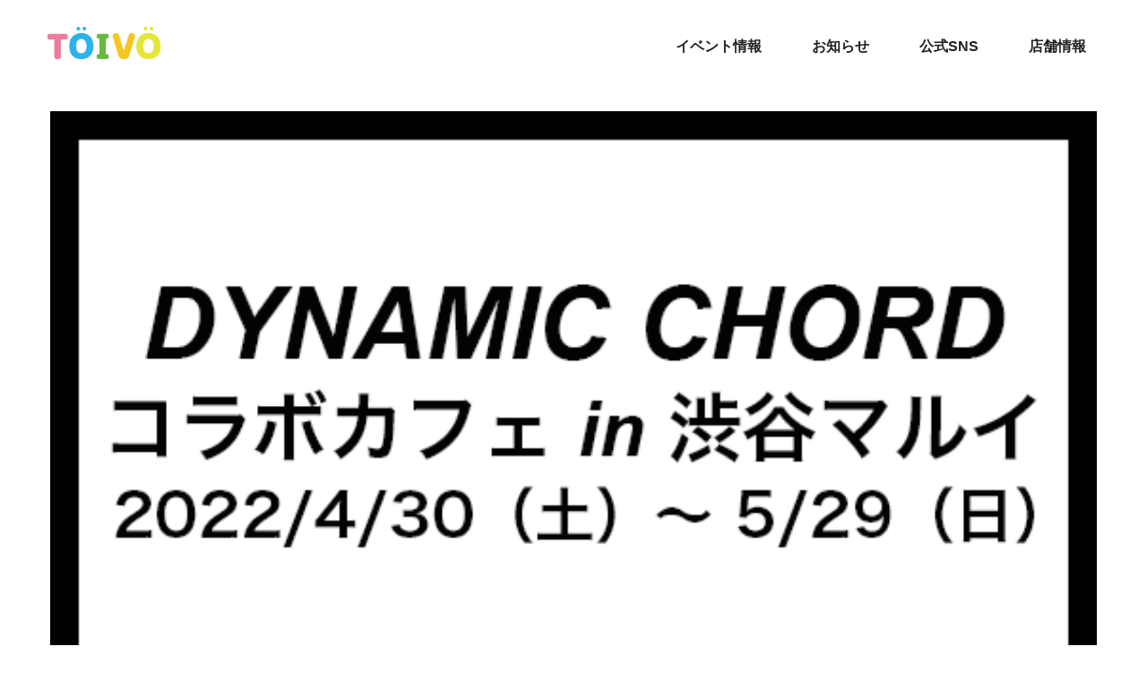

--- FILE ---
content_type: text/html; charset=UTF-8
request_url: https://toivo.tokyo/event/%E3%82%BF%E3%82%99%E3%82%A4%E3%83%8A%E3%83%9F%E3%83%83%E3%82%AF%E3%82%B3%E3%83%BC%E3%83%88%E3%82%99/
body_size: 12594
content:
<!doctype html>
<html dir="ltr" lang="ja" prefix="og: https://ogp.me/ns#">
<head>
	<meta charset="UTF-8">
	<meta name="viewport" content="width=device-width, initial-scale=1">
<!--	<link rel="profile" href="https://gmpg.org/xfn/11">-->
	<link rel="icon" href="https://toivo.tokyo/wp-content/themes/toivo/img/favicon.ico" />

	<title>ダイナミックコード | TOIVO</title>

		<!-- All in One SEO 4.9.3 - aioseo.com -->
	<meta name="robots" content="max-image-preview:large" />
	<link rel="canonical" href="https://toivo.tokyo/event/%e3%82%bf%e3%82%99%e3%82%a4%e3%83%8a%e3%83%9f%e3%83%83%e3%82%af%e3%82%b3%e3%83%bc%e3%83%88%e3%82%99/" />
	<meta name="generator" content="All in One SEO (AIOSEO) 4.9.3" />
		<meta property="og:locale" content="ja_JP" />
		<meta property="og:site_name" content="TOIVO |" />
		<meta property="og:type" content="article" />
		<meta property="og:title" content="ダイナミックコード | TOIVO" />
		<meta property="og:url" content="https://toivo.tokyo/event/%e3%82%bf%e3%82%99%e3%82%a4%e3%83%8a%e3%83%9f%e3%83%83%e3%82%af%e3%82%b3%e3%83%bc%e3%83%88%e3%82%99/" />
		<meta property="og:image" content="https://toivo.tokyo/wp-content/uploads/2022/04/dynamic-chord_550×320.png" />
		<meta property="og:image:secure_url" content="https://toivo.tokyo/wp-content/uploads/2022/04/dynamic-chord_550×320.png" />
		<meta property="og:image:width" content="550" />
		<meta property="og:image:height" content="320" />
		<meta property="article:published_time" content="2022-04-29T08:42:10+00:00" />
		<meta property="article:modified_time" content="2023-08-16T03:26:27+00:00" />
		<meta name="twitter:card" content="summary_large_image" />
		<meta name="twitter:site" content="@toivo_tokyo" />
		<meta name="twitter:title" content="ダイナミックコード | TOIVO" />
		<meta name="twitter:image" content="https://toivo.tokyo/wp-content/uploads/2022/04/dynamic-chord_550×320.png" />
		<script type="application/ld+json" class="aioseo-schema">
			{"@context":"https:\/\/schema.org","@graph":[{"@type":"BreadcrumbList","@id":"https:\/\/toivo.tokyo\/event\/%e3%82%bf%e3%82%99%e3%82%a4%e3%83%8a%e3%83%9f%e3%83%83%e3%82%af%e3%82%b3%e3%83%bc%e3%83%88%e3%82%99\/#breadcrumblist","itemListElement":[{"@type":"ListItem","@id":"https:\/\/toivo.tokyo#listItem","position":1,"name":"\u30db\u30fc\u30e0","item":"https:\/\/toivo.tokyo","nextItem":{"@type":"ListItem","@id":"https:\/\/toivo.tokyo\/event\/#listItem","name":"\u30b3\u30e9\u30dc\u60c5\u5831"}},{"@type":"ListItem","@id":"https:\/\/toivo.tokyo\/event\/#listItem","position":2,"name":"\u30b3\u30e9\u30dc\u60c5\u5831","item":"https:\/\/toivo.tokyo\/event\/","nextItem":{"@type":"ListItem","@id":"https:\/\/toivo.tokyo\/category\/collabo\/#listItem","name":"\u30b3\u30e9\u30dc\u60c5\u5831"},"previousItem":{"@type":"ListItem","@id":"https:\/\/toivo.tokyo#listItem","name":"\u30db\u30fc\u30e0"}},{"@type":"ListItem","@id":"https:\/\/toivo.tokyo\/category\/collabo\/#listItem","position":3,"name":"\u30b3\u30e9\u30dc\u60c5\u5831","item":"https:\/\/toivo.tokyo\/category\/collabo\/","nextItem":{"@type":"ListItem","@id":"https:\/\/toivo.tokyo\/event\/%e3%82%bf%e3%82%99%e3%82%a4%e3%83%8a%e3%83%9f%e3%83%83%e3%82%af%e3%82%b3%e3%83%bc%e3%83%88%e3%82%99\/#listItem","name":"\u30bf\u3099\u30a4\u30ca\u30df\u30c3\u30af\u30b3\u30fc\u30c8\u3099"},"previousItem":{"@type":"ListItem","@id":"https:\/\/toivo.tokyo\/event\/#listItem","name":"\u30b3\u30e9\u30dc\u60c5\u5831"}},{"@type":"ListItem","@id":"https:\/\/toivo.tokyo\/event\/%e3%82%bf%e3%82%99%e3%82%a4%e3%83%8a%e3%83%9f%e3%83%83%e3%82%af%e3%82%b3%e3%83%bc%e3%83%88%e3%82%99\/#listItem","position":4,"name":"\u30bf\u3099\u30a4\u30ca\u30df\u30c3\u30af\u30b3\u30fc\u30c8\u3099","previousItem":{"@type":"ListItem","@id":"https:\/\/toivo.tokyo\/category\/collabo\/#listItem","name":"\u30b3\u30e9\u30dc\u60c5\u5831"}}]},{"@type":"Organization","@id":"https:\/\/toivo.tokyo\/#organization","name":"TOIVO","url":"https:\/\/toivo.tokyo\/","logo":{"@type":"ImageObject","url":"https:\/\/toivo.tokyo\/wp-content\/uploads\/2023\/08\/TOIVO_logo_thumbnail.png","@id":"https:\/\/toivo.tokyo\/event\/%e3%82%bf%e3%82%99%e3%82%a4%e3%83%8a%e3%83%9f%e3%83%83%e3%82%af%e3%82%b3%e3%83%bc%e3%83%88%e3%82%99\/#organizationLogo","width":1209,"height":860},"image":{"@id":"https:\/\/toivo.tokyo\/event\/%e3%82%bf%e3%82%99%e3%82%a4%e3%83%8a%e3%83%9f%e3%83%83%e3%82%af%e3%82%b3%e3%83%bc%e3%83%88%e3%82%99\/#organizationLogo"},"sameAs":["https:\/\/twitter.com\/toivo_tokyo"]},{"@type":"WebPage","@id":"https:\/\/toivo.tokyo\/event\/%e3%82%bf%e3%82%99%e3%82%a4%e3%83%8a%e3%83%9f%e3%83%83%e3%82%af%e3%82%b3%e3%83%bc%e3%83%88%e3%82%99\/#webpage","url":"https:\/\/toivo.tokyo\/event\/%e3%82%bf%e3%82%99%e3%82%a4%e3%83%8a%e3%83%9f%e3%83%83%e3%82%af%e3%82%b3%e3%83%bc%e3%83%88%e3%82%99\/","name":"\u30bf\u3099\u30a4\u30ca\u30df\u30c3\u30af\u30b3\u30fc\u30c8\u3099 | TOIVO","inLanguage":"ja","isPartOf":{"@id":"https:\/\/toivo.tokyo\/#website"},"breadcrumb":{"@id":"https:\/\/toivo.tokyo\/event\/%e3%82%bf%e3%82%99%e3%82%a4%e3%83%8a%e3%83%9f%e3%83%83%e3%82%af%e3%82%b3%e3%83%bc%e3%83%88%e3%82%99\/#breadcrumblist"},"image":{"@type":"ImageObject","url":"https:\/\/toivo.tokyo\/wp-content\/uploads\/2022\/04\/dynamic-chord_550\u00d7320.png","@id":"https:\/\/toivo.tokyo\/event\/%e3%82%bf%e3%82%99%e3%82%a4%e3%83%8a%e3%83%9f%e3%83%83%e3%82%af%e3%82%b3%e3%83%bc%e3%83%88%e3%82%99\/#mainImage","width":550,"height":320},"primaryImageOfPage":{"@id":"https:\/\/toivo.tokyo\/event\/%e3%82%bf%e3%82%99%e3%82%a4%e3%83%8a%e3%83%9f%e3%83%83%e3%82%af%e3%82%b3%e3%83%bc%e3%83%88%e3%82%99\/#mainImage"},"datePublished":"2022-04-29T17:42:10+09:00","dateModified":"2023-08-16T12:26:27+09:00"},{"@type":"WebSite","@id":"https:\/\/toivo.tokyo\/#website","url":"https:\/\/toivo.tokyo\/","name":"TOIVO","inLanguage":"ja","publisher":{"@id":"https:\/\/toivo.tokyo\/#organization"}}]}
		</script>
		<!-- All in One SEO -->

<link rel="alternate" type="application/rss+xml" title="TOIVO &raquo; フィード" href="https://toivo.tokyo/feed/" />
<link rel="alternate" type="application/rss+xml" title="TOIVO &raquo; コメントフィード" href="https://toivo.tokyo/comments/feed/" />
<link rel="alternate" title="oEmbed (JSON)" type="application/json+oembed" href="https://toivo.tokyo/wp-json/oembed/1.0/embed?url=https%3A%2F%2Ftoivo.tokyo%2Fevent%2F%25e3%2582%25bf%25e3%2582%2599%25e3%2582%25a4%25e3%2583%258a%25e3%2583%259f%25e3%2583%2583%25e3%2582%25af%25e3%2582%25b3%25e3%2583%25bc%25e3%2583%2588%25e3%2582%2599%2F" />
<link rel="alternate" title="oEmbed (XML)" type="text/xml+oembed" href="https://toivo.tokyo/wp-json/oembed/1.0/embed?url=https%3A%2F%2Ftoivo.tokyo%2Fevent%2F%25e3%2582%25bf%25e3%2582%2599%25e3%2582%25a4%25e3%2583%258a%25e3%2583%259f%25e3%2583%2583%25e3%2582%25af%25e3%2582%25b3%25e3%2583%25bc%25e3%2583%2588%25e3%2582%2599%2F&#038;format=xml" />
<style id='wp-img-auto-sizes-contain-inline-css'>
img:is([sizes=auto i],[sizes^="auto," i]){contain-intrinsic-size:3000px 1500px}
/*# sourceURL=wp-img-auto-sizes-contain-inline-css */
</style>
<link rel='stylesheet' id='vkExUnit_common_style-css' href='https://toivo.tokyo/wp-content/plugins/vk-all-in-one-expansion-unit/assets/css/vkExUnit_style.css?ver=9.113.0.1' media='all' />
<style id='vkExUnit_common_style-inline-css'>
:root {--ver_page_top_button_url:url(https://toivo.tokyo/wp-content/plugins/vk-all-in-one-expansion-unit/assets/images/to-top-btn-icon.svg);}@font-face {font-weight: normal;font-style: normal;font-family: "vk_sns";src: url("https://toivo.tokyo/wp-content/plugins/vk-all-in-one-expansion-unit/inc/sns/icons/fonts/vk_sns.eot?-bq20cj");src: url("https://toivo.tokyo/wp-content/plugins/vk-all-in-one-expansion-unit/inc/sns/icons/fonts/vk_sns.eot?#iefix-bq20cj") format("embedded-opentype"),url("https://toivo.tokyo/wp-content/plugins/vk-all-in-one-expansion-unit/inc/sns/icons/fonts/vk_sns.woff?-bq20cj") format("woff"),url("https://toivo.tokyo/wp-content/plugins/vk-all-in-one-expansion-unit/inc/sns/icons/fonts/vk_sns.ttf?-bq20cj") format("truetype"),url("https://toivo.tokyo/wp-content/plugins/vk-all-in-one-expansion-unit/inc/sns/icons/fonts/vk_sns.svg?-bq20cj#vk_sns") format("svg");}
.veu_promotion-alert__content--text {border: 1px solid rgba(0,0,0,0.125);padding: 0.5em 1em;border-radius: var(--vk-size-radius);margin-bottom: var(--vk-margin-block-bottom);font-size: 0.875rem;}/* Alert Content部分に段落タグを入れた場合に最後の段落の余白を0にする */.veu_promotion-alert__content--text p:last-of-type{margin-bottom:0;margin-top: 0;}
/*# sourceURL=vkExUnit_common_style-inline-css */
</style>
<style id='wp-emoji-styles-inline-css'>

	img.wp-smiley, img.emoji {
		display: inline !important;
		border: none !important;
		box-shadow: none !important;
		height: 1em !important;
		width: 1em !important;
		margin: 0 0.07em !important;
		vertical-align: -0.1em !important;
		background: none !important;
		padding: 0 !important;
	}
/*# sourceURL=wp-emoji-styles-inline-css */
</style>
<style id='wp-block-library-inline-css'>
:root{--wp-block-synced-color:#7a00df;--wp-block-synced-color--rgb:122,0,223;--wp-bound-block-color:var(--wp-block-synced-color);--wp-editor-canvas-background:#ddd;--wp-admin-theme-color:#007cba;--wp-admin-theme-color--rgb:0,124,186;--wp-admin-theme-color-darker-10:#006ba1;--wp-admin-theme-color-darker-10--rgb:0,107,160.5;--wp-admin-theme-color-darker-20:#005a87;--wp-admin-theme-color-darker-20--rgb:0,90,135;--wp-admin-border-width-focus:2px}@media (min-resolution:192dpi){:root{--wp-admin-border-width-focus:1.5px}}.wp-element-button{cursor:pointer}:root .has-very-light-gray-background-color{background-color:#eee}:root .has-very-dark-gray-background-color{background-color:#313131}:root .has-very-light-gray-color{color:#eee}:root .has-very-dark-gray-color{color:#313131}:root .has-vivid-green-cyan-to-vivid-cyan-blue-gradient-background{background:linear-gradient(135deg,#00d084,#0693e3)}:root .has-purple-crush-gradient-background{background:linear-gradient(135deg,#34e2e4,#4721fb 50%,#ab1dfe)}:root .has-hazy-dawn-gradient-background{background:linear-gradient(135deg,#faaca8,#dad0ec)}:root .has-subdued-olive-gradient-background{background:linear-gradient(135deg,#fafae1,#67a671)}:root .has-atomic-cream-gradient-background{background:linear-gradient(135deg,#fdd79a,#004a59)}:root .has-nightshade-gradient-background{background:linear-gradient(135deg,#330968,#31cdcf)}:root .has-midnight-gradient-background{background:linear-gradient(135deg,#020381,#2874fc)}:root{--wp--preset--font-size--normal:16px;--wp--preset--font-size--huge:42px}.has-regular-font-size{font-size:1em}.has-larger-font-size{font-size:2.625em}.has-normal-font-size{font-size:var(--wp--preset--font-size--normal)}.has-huge-font-size{font-size:var(--wp--preset--font-size--huge)}.has-text-align-center{text-align:center}.has-text-align-left{text-align:left}.has-text-align-right{text-align:right}.has-fit-text{white-space:nowrap!important}#end-resizable-editor-section{display:none}.aligncenter{clear:both}.items-justified-left{justify-content:flex-start}.items-justified-center{justify-content:center}.items-justified-right{justify-content:flex-end}.items-justified-space-between{justify-content:space-between}.screen-reader-text{border:0;clip-path:inset(50%);height:1px;margin:-1px;overflow:hidden;padding:0;position:absolute;width:1px;word-wrap:normal!important}.screen-reader-text:focus{background-color:#ddd;clip-path:none;color:#444;display:block;font-size:1em;height:auto;left:5px;line-height:normal;padding:15px 23px 14px;text-decoration:none;top:5px;width:auto;z-index:100000}html :where(.has-border-color){border-style:solid}html :where([style*=border-top-color]){border-top-style:solid}html :where([style*=border-right-color]){border-right-style:solid}html :where([style*=border-bottom-color]){border-bottom-style:solid}html :where([style*=border-left-color]){border-left-style:solid}html :where([style*=border-width]){border-style:solid}html :where([style*=border-top-width]){border-top-style:solid}html :where([style*=border-right-width]){border-right-style:solid}html :where([style*=border-bottom-width]){border-bottom-style:solid}html :where([style*=border-left-width]){border-left-style:solid}html :where(img[class*=wp-image-]){height:auto;max-width:100%}:where(figure){margin:0 0 1em}html :where(.is-position-sticky){--wp-admin--admin-bar--position-offset:var(--wp-admin--admin-bar--height,0px)}@media screen and (max-width:600px){html :where(.is-position-sticky){--wp-admin--admin-bar--position-offset:0px}}

/*# sourceURL=wp-block-library-inline-css */
</style><style id='global-styles-inline-css'>
:root{--wp--preset--aspect-ratio--square: 1;--wp--preset--aspect-ratio--4-3: 4/3;--wp--preset--aspect-ratio--3-4: 3/4;--wp--preset--aspect-ratio--3-2: 3/2;--wp--preset--aspect-ratio--2-3: 2/3;--wp--preset--aspect-ratio--16-9: 16/9;--wp--preset--aspect-ratio--9-16: 9/16;--wp--preset--color--black: #000000;--wp--preset--color--cyan-bluish-gray: #abb8c3;--wp--preset--color--white: #ffffff;--wp--preset--color--pale-pink: #f78da7;--wp--preset--color--vivid-red: #cf2e2e;--wp--preset--color--luminous-vivid-orange: #ff6900;--wp--preset--color--luminous-vivid-amber: #fcb900;--wp--preset--color--light-green-cyan: #7bdcb5;--wp--preset--color--vivid-green-cyan: #00d084;--wp--preset--color--pale-cyan-blue: #8ed1fc;--wp--preset--color--vivid-cyan-blue: #0693e3;--wp--preset--color--vivid-purple: #9b51e0;--wp--preset--gradient--vivid-cyan-blue-to-vivid-purple: linear-gradient(135deg,rgb(6,147,227) 0%,rgb(155,81,224) 100%);--wp--preset--gradient--light-green-cyan-to-vivid-green-cyan: linear-gradient(135deg,rgb(122,220,180) 0%,rgb(0,208,130) 100%);--wp--preset--gradient--luminous-vivid-amber-to-luminous-vivid-orange: linear-gradient(135deg,rgb(252,185,0) 0%,rgb(255,105,0) 100%);--wp--preset--gradient--luminous-vivid-orange-to-vivid-red: linear-gradient(135deg,rgb(255,105,0) 0%,rgb(207,46,46) 100%);--wp--preset--gradient--very-light-gray-to-cyan-bluish-gray: linear-gradient(135deg,rgb(238,238,238) 0%,rgb(169,184,195) 100%);--wp--preset--gradient--cool-to-warm-spectrum: linear-gradient(135deg,rgb(74,234,220) 0%,rgb(151,120,209) 20%,rgb(207,42,186) 40%,rgb(238,44,130) 60%,rgb(251,105,98) 80%,rgb(254,248,76) 100%);--wp--preset--gradient--blush-light-purple: linear-gradient(135deg,rgb(255,206,236) 0%,rgb(152,150,240) 100%);--wp--preset--gradient--blush-bordeaux: linear-gradient(135deg,rgb(254,205,165) 0%,rgb(254,45,45) 50%,rgb(107,0,62) 100%);--wp--preset--gradient--luminous-dusk: linear-gradient(135deg,rgb(255,203,112) 0%,rgb(199,81,192) 50%,rgb(65,88,208) 100%);--wp--preset--gradient--pale-ocean: linear-gradient(135deg,rgb(255,245,203) 0%,rgb(182,227,212) 50%,rgb(51,167,181) 100%);--wp--preset--gradient--electric-grass: linear-gradient(135deg,rgb(202,248,128) 0%,rgb(113,206,126) 100%);--wp--preset--gradient--midnight: linear-gradient(135deg,rgb(2,3,129) 0%,rgb(40,116,252) 100%);--wp--preset--font-size--small: 13px;--wp--preset--font-size--medium: 20px;--wp--preset--font-size--large: 36px;--wp--preset--font-size--x-large: 42px;--wp--preset--spacing--20: 0.44rem;--wp--preset--spacing--30: 0.67rem;--wp--preset--spacing--40: 1rem;--wp--preset--spacing--50: 1.5rem;--wp--preset--spacing--60: 2.25rem;--wp--preset--spacing--70: 3.38rem;--wp--preset--spacing--80: 5.06rem;--wp--preset--shadow--natural: 6px 6px 9px rgba(0, 0, 0, 0.2);--wp--preset--shadow--deep: 12px 12px 50px rgba(0, 0, 0, 0.4);--wp--preset--shadow--sharp: 6px 6px 0px rgba(0, 0, 0, 0.2);--wp--preset--shadow--outlined: 6px 6px 0px -3px rgb(255, 255, 255), 6px 6px rgb(0, 0, 0);--wp--preset--shadow--crisp: 6px 6px 0px rgb(0, 0, 0);}:where(.is-layout-flex){gap: 0.5em;}:where(.is-layout-grid){gap: 0.5em;}body .is-layout-flex{display: flex;}.is-layout-flex{flex-wrap: wrap;align-items: center;}.is-layout-flex > :is(*, div){margin: 0;}body .is-layout-grid{display: grid;}.is-layout-grid > :is(*, div){margin: 0;}:where(.wp-block-columns.is-layout-flex){gap: 2em;}:where(.wp-block-columns.is-layout-grid){gap: 2em;}:where(.wp-block-post-template.is-layout-flex){gap: 1.25em;}:where(.wp-block-post-template.is-layout-grid){gap: 1.25em;}.has-black-color{color: var(--wp--preset--color--black) !important;}.has-cyan-bluish-gray-color{color: var(--wp--preset--color--cyan-bluish-gray) !important;}.has-white-color{color: var(--wp--preset--color--white) !important;}.has-pale-pink-color{color: var(--wp--preset--color--pale-pink) !important;}.has-vivid-red-color{color: var(--wp--preset--color--vivid-red) !important;}.has-luminous-vivid-orange-color{color: var(--wp--preset--color--luminous-vivid-orange) !important;}.has-luminous-vivid-amber-color{color: var(--wp--preset--color--luminous-vivid-amber) !important;}.has-light-green-cyan-color{color: var(--wp--preset--color--light-green-cyan) !important;}.has-vivid-green-cyan-color{color: var(--wp--preset--color--vivid-green-cyan) !important;}.has-pale-cyan-blue-color{color: var(--wp--preset--color--pale-cyan-blue) !important;}.has-vivid-cyan-blue-color{color: var(--wp--preset--color--vivid-cyan-blue) !important;}.has-vivid-purple-color{color: var(--wp--preset--color--vivid-purple) !important;}.has-black-background-color{background-color: var(--wp--preset--color--black) !important;}.has-cyan-bluish-gray-background-color{background-color: var(--wp--preset--color--cyan-bluish-gray) !important;}.has-white-background-color{background-color: var(--wp--preset--color--white) !important;}.has-pale-pink-background-color{background-color: var(--wp--preset--color--pale-pink) !important;}.has-vivid-red-background-color{background-color: var(--wp--preset--color--vivid-red) !important;}.has-luminous-vivid-orange-background-color{background-color: var(--wp--preset--color--luminous-vivid-orange) !important;}.has-luminous-vivid-amber-background-color{background-color: var(--wp--preset--color--luminous-vivid-amber) !important;}.has-light-green-cyan-background-color{background-color: var(--wp--preset--color--light-green-cyan) !important;}.has-vivid-green-cyan-background-color{background-color: var(--wp--preset--color--vivid-green-cyan) !important;}.has-pale-cyan-blue-background-color{background-color: var(--wp--preset--color--pale-cyan-blue) !important;}.has-vivid-cyan-blue-background-color{background-color: var(--wp--preset--color--vivid-cyan-blue) !important;}.has-vivid-purple-background-color{background-color: var(--wp--preset--color--vivid-purple) !important;}.has-black-border-color{border-color: var(--wp--preset--color--black) !important;}.has-cyan-bluish-gray-border-color{border-color: var(--wp--preset--color--cyan-bluish-gray) !important;}.has-white-border-color{border-color: var(--wp--preset--color--white) !important;}.has-pale-pink-border-color{border-color: var(--wp--preset--color--pale-pink) !important;}.has-vivid-red-border-color{border-color: var(--wp--preset--color--vivid-red) !important;}.has-luminous-vivid-orange-border-color{border-color: var(--wp--preset--color--luminous-vivid-orange) !important;}.has-luminous-vivid-amber-border-color{border-color: var(--wp--preset--color--luminous-vivid-amber) !important;}.has-light-green-cyan-border-color{border-color: var(--wp--preset--color--light-green-cyan) !important;}.has-vivid-green-cyan-border-color{border-color: var(--wp--preset--color--vivid-green-cyan) !important;}.has-pale-cyan-blue-border-color{border-color: var(--wp--preset--color--pale-cyan-blue) !important;}.has-vivid-cyan-blue-border-color{border-color: var(--wp--preset--color--vivid-cyan-blue) !important;}.has-vivid-purple-border-color{border-color: var(--wp--preset--color--vivid-purple) !important;}.has-vivid-cyan-blue-to-vivid-purple-gradient-background{background: var(--wp--preset--gradient--vivid-cyan-blue-to-vivid-purple) !important;}.has-light-green-cyan-to-vivid-green-cyan-gradient-background{background: var(--wp--preset--gradient--light-green-cyan-to-vivid-green-cyan) !important;}.has-luminous-vivid-amber-to-luminous-vivid-orange-gradient-background{background: var(--wp--preset--gradient--luminous-vivid-amber-to-luminous-vivid-orange) !important;}.has-luminous-vivid-orange-to-vivid-red-gradient-background{background: var(--wp--preset--gradient--luminous-vivid-orange-to-vivid-red) !important;}.has-very-light-gray-to-cyan-bluish-gray-gradient-background{background: var(--wp--preset--gradient--very-light-gray-to-cyan-bluish-gray) !important;}.has-cool-to-warm-spectrum-gradient-background{background: var(--wp--preset--gradient--cool-to-warm-spectrum) !important;}.has-blush-light-purple-gradient-background{background: var(--wp--preset--gradient--blush-light-purple) !important;}.has-blush-bordeaux-gradient-background{background: var(--wp--preset--gradient--blush-bordeaux) !important;}.has-luminous-dusk-gradient-background{background: var(--wp--preset--gradient--luminous-dusk) !important;}.has-pale-ocean-gradient-background{background: var(--wp--preset--gradient--pale-ocean) !important;}.has-electric-grass-gradient-background{background: var(--wp--preset--gradient--electric-grass) !important;}.has-midnight-gradient-background{background: var(--wp--preset--gradient--midnight) !important;}.has-small-font-size{font-size: var(--wp--preset--font-size--small) !important;}.has-medium-font-size{font-size: var(--wp--preset--font-size--medium) !important;}.has-large-font-size{font-size: var(--wp--preset--font-size--large) !important;}.has-x-large-font-size{font-size: var(--wp--preset--font-size--x-large) !important;}
/*# sourceURL=global-styles-inline-css */
</style>

<style id='classic-theme-styles-inline-css'>
/*! This file is auto-generated */
.wp-block-button__link{color:#fff;background-color:#32373c;border-radius:9999px;box-shadow:none;text-decoration:none;padding:calc(.667em + 2px) calc(1.333em + 2px);font-size:1.125em}.wp-block-file__button{background:#32373c;color:#fff;text-decoration:none}
/*# sourceURL=/wp-includes/css/classic-themes.min.css */
</style>
<link rel='stylesheet' id='toivo-style-css' href='https://toivo.tokyo/wp-content/themes/toivo/style.css?ver=1754633917' media='all' />
<link rel='stylesheet' id='fancybox-css' href='https://toivo.tokyo/wp-content/plugins/easy-fancybox/fancybox/1.5.4/jquery.fancybox.min.css?ver=6.9' media='screen' />
<style id='fancybox-inline-css'>
#fancybox-outer{background:#ffffff}#fancybox-content{background:#ffffff;border-color:#ffffff;color:#000000;}#fancybox-title,#fancybox-title-float-main{color:#fff}
/*# sourceURL=fancybox-inline-css */
</style>
<!--n2css--><!--n2js--><script src="https://toivo.tokyo/wp-includes/js/jquery/jquery.min.js?ver=3.7.1" id="jquery-core-js"></script>
<script src="https://toivo.tokyo/wp-includes/js/jquery/jquery-migrate.min.js?ver=3.4.1" id="jquery-migrate-js"></script>
<link rel="https://api.w.org/" href="https://toivo.tokyo/wp-json/" /><link rel="alternate" title="JSON" type="application/json" href="https://toivo.tokyo/wp-json/wp/v2/event/323" /><link rel="EditURI" type="application/rsd+xml" title="RSD" href="https://toivo.tokyo/xmlrpc.php?rsd" />
<meta name="generator" content="WordPress 6.9" />
<link rel='shortlink' href='https://toivo.tokyo/?p=323' />
<noscript><style>.lazyload[data-src]{display:none !important;}</style></noscript><style>.lazyload{background-image:none !important;}.lazyload:before{background-image:none !important;}</style><style id="custom-background-css">
body.custom-background { background-image: url("https://toivo.tokyo/wp-content/uploads/2022/12/bg-toivo-2.png"); background-position: left top; background-size: auto; background-repeat: repeat; background-attachment: scroll; }
</style>
	<!-- [ VK All in One Expansion Unit Article Structure Data ] --><script type="application/ld+json">{"@context":"https://schema.org/","@type":"Article","headline":"ダイナミックコード","image":"https://toivo.tokyo/wp-content/uploads/2022/04/dynamic-chord_550×320.png","datePublished":"2022-04-29T17:42:10+09:00","dateModified":"2023-08-16T12:26:27+09:00","author":{"@type":"organization","name":"toivo","url":"https://toivo.tokyo/","sameAs":""}}</script><!-- [ / VK All in One Expansion Unit Article Structure Data ] -->	
	<link rel="stylesheet" href="https://cdnjs.cloudflare.com/ajax/libs/drawer/3.2.2/css/drawer.min.css">	<link rel="stylesheet" href="https://cdnjs.cloudflare.com/ajax/libs/font-awesome/6.0.0/css/all.min.css">

	<link rel="stylesheet" href="https://toivo.tokyo/wp-content/themes/toivo/css/default.css" type="text/css">
	<link rel="stylesheet" href="https://toivo.tokyo/wp-content/themes/toivo/css/toivo.css" type="text/css">
	
	<script src="https://cdnjs.cloudflare.com/ajax/libs/wow/1.1.2/wow.min.js"></script>
	<script src="https://ajax.googleapis.com/ajax/libs/jquery/1.11.3/jquery.min.js"></script>
	<script src="https://cdnjs.cloudflare.com/ajax/libs/iScroll/5.2.0/iscroll.min.js"></script>
	<script src="https://cdnjs.cloudflare.com/ajax/libs/drawer/3.2.2/js/drawer.min.js"></script>
	<script src="https://cdn.tailwindcss.com"></script>
	
	<script type="module">
		
		$(document).ready(function() {
		$('.drawer').drawer();
		});

		$(function(){
		$('a[href^="#"]').click(function(){
			var adjust = 0;
			var speed = 400;
			var href= $(this).attr("href");
			var target = $(href == "#" || href == "" ? 'html' : href);
			var position = target.offset().top + adjust;
			$('body,html').animate({scrollTop:position}, speed, 'swing');
			return false;
		});
		});

		
  (function(d) {
    var config = {
      kitId: 'kpy2duz',
      scriptTimeout: 3000,
      async: true
    },
    h=d.documentElement,t=setTimeout(function(){h.className=h.className.replace(/\bwf-loading\b/g,"")+" wf-inactive";},config.scriptTimeout),tk=d.createElement("script"),f=false,s=d.getElementsByTagName("script")[0],a;h.className+=" wf-loading";tk.src='https://use.typekit.net/'+config.kitId+'.js';tk.async=true;tk.onload=tk.onreadystatechange=function(){a=this.readyState;if(f||a&&a!="complete"&&a!="loaded")return;f=true;clearTimeout(t);try{Typekit.load(config)}catch(e){}};s.parentNode.insertBefore(tk,s)
  })(document);
</script>
</head>

	


<body class="drawer drawer--right">
<div id="page" class="site">
	<a class="skip-link screen-reader-text" href="#primary">Skip to content</a>


	<header class="header-nav px-4 sm:px-10 flex justify-between banner bg-white">
		<div class="sm:mx-0 mx-auto my-2">
			<div class="site-branding">
   		   <span class=""><a href="https://toivo.tokyo/" rel="home"><img class="sm:h-20 h-10 lazyload" src="[data-uri]" alt="" data-src="https://toivo.tokyo/wp-content/themes/toivo/img/logo_toivo.png" decoding="async" data-eio-rwidth="3420" data-eio-rheight="1804" /><noscript><img class="sm:h-20 h-10" src="https://toivo.tokyo/wp-content/themes/toivo/img/logo_toivo.png" alt="" data-eio="l" /></noscript></a></span>
			</div>
		</div>
		<div class="visible sm:invisible">
			<button type="button" class="drawer-toggle drawer-hamburger" style="background-color: #FFFFFFb0">
				<span class="sr-only">toggle navigation</span>
				<span class="drawer-hamburger-icon"></span>
			</button>
			<nav class="drawer-nav" role="navigation">
			<div class="menu-menu-container"><ul id="primary-menu" class="menu"><li id="menu-item-92" class="drawer-menu-item menu-item menu-item-type-custom menu-item-object-custom menu-item-92"><a href="/event">イベント情報</a></li>
<li id="menu-item-23" class="drawer-menu-item menu-item menu-item-type-post_type menu-item-object-page current_page_parent menu-item-23"><a href="https://toivo.tokyo/news/">お知らせ</a></li>
<li id="menu-item-93" class="drawer-menu-item menu-item menu-item-type-custom menu-item-object-custom menu-item-home menu-item-93"><a href="https://toivo.tokyo#sns">公式SNS</a></li>
<li id="menu-item-240" class="drawer-menu-item menu-item menu-item-type-custom menu-item-object-custom menu-item-home menu-item-240"><a href="https://toivo.tokyo#shop">店舗情報</a></li>
</ul></div>			</nav>
		</div>
		<div class="self-center invisible sm:visible">
			<nav id="site-navigation" class="main-navigation self-center">
				<button class="menu-toggle" aria-controls="primary-menu" aria-expanded="false"><i class="fas fa-bars"></i></button>
				<div class="menu-menu-container"><ul id="primary-menu" class="menu"><li class="drawer-menu-item menu-item menu-item-type-custom menu-item-object-custom menu-item-92"><a href="/event">イベント情報</a></li>
<li class="drawer-menu-item menu-item menu-item-type-post_type menu-item-object-page current_page_parent menu-item-23"><a href="https://toivo.tokyo/news/">お知らせ</a></li>
<li class="drawer-menu-item menu-item menu-item-type-custom menu-item-object-custom menu-item-home menu-item-93"><a href="https://toivo.tokyo#sns">公式SNS</a></li>
<li class="drawer-menu-item menu-item menu-item-type-custom menu-item-object-custom menu-item-home menu-item-240"><a href="https://toivo.tokyo#shop">店舗情報</a></li>
</ul></div>			</nav>
		</div>
	</header>

<main id="primary" class="site-main min-h-screen">

	<section id="collabo" class="body-font mb-20 sm:text-xl" style="background-image: url(); background-color:;">
		
		
					<div class="container px-4 mx-auto">
				<div class="bg-thumbnail">
					<div  style="" class="lazyload" data-back="https://toivo.tokyo/wp-content/uploads/2022/04/dynamic-chord_550×320.png"></div>
				</div>
			</div>
				  
		
	  <div class="container px-4 mx-auto">
		  		  
						<div id="single_nav" class="mt-4 self-center text-center font-bold">
			<div class="grid sm:grid-cols-2 grid-cols-2 sm:gap-4 gap-px">
				
				<a href="#info"><div class="sm:text-3xl text-xl m-2 sm:p-6 py-4 px-2" style="border:4px solid #000000; background-color:#FFFFFF; color:#000000; border-radius:25px; font-family:fot-chiaro-std, fot-chiaro-std;">開催情報</div></a>
				
										<a href="#cafe"><div class="sm:text-3xl text-xl m-2 sm:p-6 py-4 p-2" style="border:4px solid #000000; background-color:#FFFFFF; color:#000000; border-radius:25px; font-family:fot-chiaro-std, fot-chiaro-std;">コラボカフェ</div></a>
									</div>
		</div>


	<section id="info">

		
		
		
				
		
		<div class="flex flex-col text-center w-full my-14 px-5 sm:py-24 py-14" style="border:4px solid #000000; background-color:#FFFFFF; border-radius:25px;">
			<h1 class="sm:text-3xl text-2xl font-medium title-font pb-4 mb-10">
				<font style="vertical-align: inherit;">
<!--					<h1 class="font-serif sm:text-5xl text-2xl font-medium title-font"><h1 class="entry-title">ダイナミックコード</h1></h1>-->
					<h1 class="sm:text-5xl text-2xl font-medium title-font font-bold" style="color: #000000; font-family:fot-chiaro-std, fot-chiaro-std; ">開催情報</h1>
				</font>
			</h1>
			<div class="sm:px-24 text-left">
				
<!--
									<div class="py-4 font-bold">
						<span class="w-full sm:inline-block block text-center text-white px-4 py-2 mr-4 rounded-md" style="background-color:#000000;">開催期間</span>
						<span class="sm:inline-block block sm:pt-0 text-center mt-4 sm:text-2xl text-xl">2022年05月29日〜</span></div>
				-->
				
<!--
				-->
<!--
									<div class="py-6" style="border-top:1px solid #000000;">
						<span class="w-full sm:inline-block block text-white text-center font-bold px-4 py-2 mr-4 rounded-md" style="background-color:#000000;">開催場所</span>
						<span class="sm:inline-block block sm:pt-0 mt-4">TOIVO 新文芸坐店															<br>〒170-0013 東京都豊島区東池袋１丁目４３−５ マルハン池袋ビル3階 新文芸坐内													</span>
					</div>
						
-->
				
				
<!--
				-->
				
				
				
				<div class="font-bold">
					<div class="w-full text-center text-white py-2 mr-4 rounded-md" style="background-color:#000000;">開催期間</div>
					</div>
									<div class="py-4">
						<p class="font-bold text-center sm:text-2xl text-xl">2022年04月30日<br class="block md:hidden">〜2022年04月30日</p>
						
										
					</div>
								

				
								
									<div class="py-2 my-2 text-center" style="border: 1px solid #000000;">
						<span class="font-bold px-4 mr-4 rounded-md">カフェ開催日</span>
						2022年05月29日											</div>
				<!-- 					 -->
									
								
				

									<div class="py-6">
						<div class="w-full text-white text-center font-bold px-4 py-2 mr-4 rounded-md" style="background-color:#000000;">開催場所</div>
						<div class="mt-4 text-center">
							<div><span class="font-bold">TOIVO 新文芸坐店</span>
															<br>〒170-0013 東京都豊島区東池袋１丁目４３−５ マルハン池袋ビル3階 新文芸坐内							</div>
						</div>
					</div>
						
				
				
				
				
							</div>
		</div>
	  </section>
		  
		  
		
			
		  
		  
		  
			
		  
		  
		  

		  
		  
		  
		  

		<section id="cafe">
		<div class="flex flex-col text-center w-full my-14 px-5 sm:py-24 py-14" style="border:4px solid #000000; background-color:#FFFFFF; border-radius:25px;">
			<h1 class="sm:text-3xl text-2xl font-medium pb-4 mb-10">
				<font style="vertical-align: inherit;">
					<h1 class="sm:text-5xl text-2xl font-medium font-bold" style="color: #000000; font-family:fot-chiaro-std, fot-chiaro-std; ">ドリンク情報</h1>
				</font>
			</h1>
			<div></div>
			<div class="mx-auto sm:w-1/2">
				
				
					
											<div class="my-4">
							<a href="https://toivo.tokyo/wp-content/uploads/2022/12/dynamicchord_cafe.png"><img class="w-full mx-auto lazyload" src="[data-uri]" data-src="https://toivo.tokyo/wp-content/uploads/2022/12/dynamicchord_cafe.png" decoding="async" data-eio-rwidth="678" data-eio-rheight="960" /><noscript><img class="w-full mx-auto" src="https://toivo.tokyo/wp-content/uploads/2022/12/dynamicchord_cafe.png" data-eio="l" /></noscript></a>
						</div>
									
					
									
					
									
					
									
					
									
					
				
			</div>
		</div>
	  </section> 	
			  
		  
		  
		  


			  
		  
		  
		  

		<div class="py-20 mx-auto text-lg max-w-screen-sm wow animate__animated animate__fadeInUp">
			<a class="text-white" href="https://toivo.tokyo//event"><div class="mx-4 sm:mx-0 border bg-yellow-400 hover:bg-yellow-300 text-white font-bold py-6 sm:py-8 text-center rounded-lg">イベント一覧へ</div></a>
		</div>
	  </div>
	</section>	
</main>

<footer class="text-gray-600 body-font">
  <div class="container mx-auto text-center">
    <p class="text-sm sm:py-2 sm:mt-0 mt-4">© 2022 TOIVO</p>
  </div>
</footer>


</div><!-- #page -->

<script type="speculationrules">
{"prefetch":[{"source":"document","where":{"and":[{"href_matches":"/*"},{"not":{"href_matches":["/wp-*.php","/wp-admin/*","/wp-content/uploads/*","/wp-content/*","/wp-content/plugins/*","/wp-content/themes/toivo/*","/*\\?(.+)"]}},{"not":{"selector_matches":"a[rel~=\"nofollow\"]"}},{"not":{"selector_matches":".no-prefetch, .no-prefetch a"}}]},"eagerness":"conservative"}]}
</script>
<script id="eio-lazy-load-js-before">
var eio_lazy_vars = {"exactdn_domain":"","skip_autoscale":0,"threshold":0,"use_dpr":1};
//# sourceURL=eio-lazy-load-js-before
</script>
<script src="https://toivo.tokyo/wp-content/plugins/ewww-image-optimizer/includes/lazysizes.min.js?ver=820" id="eio-lazy-load-js" async data-wp-strategy="async"></script>
<script id="vkExUnit_master-js-js-extra">
var vkExOpt = {"ajax_url":"https://toivo.tokyo/wp-admin/admin-ajax.php"};
//# sourceURL=vkExUnit_master-js-js-extra
</script>
<script src="https://toivo.tokyo/wp-content/plugins/vk-all-in-one-expansion-unit/assets/js/all.min.js?ver=9.113.0.1" id="vkExUnit_master-js-js"></script>
<script src="https://toivo.tokyo/wp-content/themes/toivo/js/navigation.js?ver=1754633917" id="toivo-navigation-js"></script>
<script src="https://toivo.tokyo/wp-content/plugins/easy-fancybox/vendor/purify.min.js?ver=6.9" id="fancybox-purify-js"></script>
<script id="jquery-fancybox-js-extra">
var efb_i18n = {"close":"Close","next":"Next","prev":"Previous","startSlideshow":"Start slideshow","toggleSize":"Toggle size"};
//# sourceURL=jquery-fancybox-js-extra
</script>
<script src="https://toivo.tokyo/wp-content/plugins/easy-fancybox/fancybox/1.5.4/jquery.fancybox.min.js?ver=6.9" id="jquery-fancybox-js"></script>
<script id="jquery-fancybox-js-after">
var fb_timeout, fb_opts={'autoScale':true,'showCloseButton':true,'width':560,'height':340,'margin':20,'pixelRatio':'false','padding':10,'centerOnScroll':false,'enableEscapeButton':true,'speedIn':300,'speedOut':300,'overlayShow':true,'hideOnOverlayClick':true,'overlayColor':'#000','overlayOpacity':0.6,'minViewportWidth':320,'minVpHeight':320,'disableCoreLightbox':'true','enableBlockControls':'true','fancybox_openBlockControls':'true' };
if(typeof easy_fancybox_handler==='undefined'){
var easy_fancybox_handler=function(){
jQuery([".nolightbox","a.wp-block-file__button","a.pin-it-button","a[href*='pinterest.com\/pin\/create']","a[href*='facebook.com\/share']","a[href*='twitter.com\/share']"].join(',')).addClass('nofancybox');
jQuery('a.fancybox-close').on('click',function(e){e.preventDefault();jQuery.fancybox.close()});
/* IMG */
						var unlinkedImageBlocks=jQuery(".wp-block-image > img:not(.nofancybox,figure.nofancybox>img)");
						unlinkedImageBlocks.wrap(function() {
							var href = jQuery( this ).attr( "src" );
							return "<a href='" + href + "'></a>";
						});
var fb_IMG_select=jQuery('a[href*=".jpg" i]:not(.nofancybox,li.nofancybox>a,figure.nofancybox>a),area[href*=".jpg" i]:not(.nofancybox),a[href*=".png" i]:not(.nofancybox,li.nofancybox>a,figure.nofancybox>a),area[href*=".png" i]:not(.nofancybox),a[href*=".webp" i]:not(.nofancybox,li.nofancybox>a,figure.nofancybox>a),area[href*=".webp" i]:not(.nofancybox),a[href*=".jpeg" i]:not(.nofancybox,li.nofancybox>a,figure.nofancybox>a),area[href*=".jpeg" i]:not(.nofancybox)');
fb_IMG_select.addClass('fancybox image');
var fb_IMG_sections=jQuery('.gallery,.wp-block-gallery,.tiled-gallery,.wp-block-jetpack-tiled-gallery,.ngg-galleryoverview,.ngg-imagebrowser,.nextgen_pro_blog_gallery,.nextgen_pro_film,.nextgen_pro_horizontal_filmstrip,.ngg-pro-masonry-wrapper,.ngg-pro-mosaic-container,.nextgen_pro_sidescroll,.nextgen_pro_slideshow,.nextgen_pro_thumbnail_grid,.tiled-gallery');
fb_IMG_sections.each(function(){jQuery(this).find(fb_IMG_select).attr('rel','gallery-'+fb_IMG_sections.index(this));});
jQuery('a.fancybox,area.fancybox,.fancybox>a').each(function(){jQuery(this).fancybox(jQuery.extend(true,{},fb_opts,{'transition':'elastic','transitionIn':'elastic','transitionOut':'elastic','opacity':false,'hideOnContentClick':false,'titleShow':true,'titlePosition':'over','titleFromAlt':true,'showNavArrows':true,'enableKeyboardNav':true,'cyclic':false,'mouseWheel':'true','changeSpeed':250,'changeFade':300}))});
};};
jQuery(easy_fancybox_handler);jQuery(document).on('post-load',easy_fancybox_handler);

//# sourceURL=jquery-fancybox-js-after
</script>
<script src="https://toivo.tokyo/wp-content/plugins/easy-fancybox/vendor/jquery.easing.min.js?ver=1.4.1" id="jquery-easing-js"></script>
<script src="https://toivo.tokyo/wp-content/plugins/easy-fancybox/vendor/jquery.mousewheel.min.js?ver=3.1.13" id="jquery-mousewheel-js"></script>
<script id="wp-emoji-settings" type="application/json">
{"baseUrl":"https://s.w.org/images/core/emoji/17.0.2/72x72/","ext":".png","svgUrl":"https://s.w.org/images/core/emoji/17.0.2/svg/","svgExt":".svg","source":{"concatemoji":"https://toivo.tokyo/wp-includes/js/wp-emoji-release.min.js?ver=6.9"}}
</script>
<script type="module">
/*! This file is auto-generated */
const a=JSON.parse(document.getElementById("wp-emoji-settings").textContent),o=(window._wpemojiSettings=a,"wpEmojiSettingsSupports"),s=["flag","emoji"];function i(e){try{var t={supportTests:e,timestamp:(new Date).valueOf()};sessionStorage.setItem(o,JSON.stringify(t))}catch(e){}}function c(e,t,n){e.clearRect(0,0,e.canvas.width,e.canvas.height),e.fillText(t,0,0);t=new Uint32Array(e.getImageData(0,0,e.canvas.width,e.canvas.height).data);e.clearRect(0,0,e.canvas.width,e.canvas.height),e.fillText(n,0,0);const a=new Uint32Array(e.getImageData(0,0,e.canvas.width,e.canvas.height).data);return t.every((e,t)=>e===a[t])}function p(e,t){e.clearRect(0,0,e.canvas.width,e.canvas.height),e.fillText(t,0,0);var n=e.getImageData(16,16,1,1);for(let e=0;e<n.data.length;e++)if(0!==n.data[e])return!1;return!0}function u(e,t,n,a){switch(t){case"flag":return n(e,"\ud83c\udff3\ufe0f\u200d\u26a7\ufe0f","\ud83c\udff3\ufe0f\u200b\u26a7\ufe0f")?!1:!n(e,"\ud83c\udde8\ud83c\uddf6","\ud83c\udde8\u200b\ud83c\uddf6")&&!n(e,"\ud83c\udff4\udb40\udc67\udb40\udc62\udb40\udc65\udb40\udc6e\udb40\udc67\udb40\udc7f","\ud83c\udff4\u200b\udb40\udc67\u200b\udb40\udc62\u200b\udb40\udc65\u200b\udb40\udc6e\u200b\udb40\udc67\u200b\udb40\udc7f");case"emoji":return!a(e,"\ud83e\u1fac8")}return!1}function f(e,t,n,a){let r;const o=(r="undefined"!=typeof WorkerGlobalScope&&self instanceof WorkerGlobalScope?new OffscreenCanvas(300,150):document.createElement("canvas")).getContext("2d",{willReadFrequently:!0}),s=(o.textBaseline="top",o.font="600 32px Arial",{});return e.forEach(e=>{s[e]=t(o,e,n,a)}),s}function r(e){var t=document.createElement("script");t.src=e,t.defer=!0,document.head.appendChild(t)}a.supports={everything:!0,everythingExceptFlag:!0},new Promise(t=>{let n=function(){try{var e=JSON.parse(sessionStorage.getItem(o));if("object"==typeof e&&"number"==typeof e.timestamp&&(new Date).valueOf()<e.timestamp+604800&&"object"==typeof e.supportTests)return e.supportTests}catch(e){}return null}();if(!n){if("undefined"!=typeof Worker&&"undefined"!=typeof OffscreenCanvas&&"undefined"!=typeof URL&&URL.createObjectURL&&"undefined"!=typeof Blob)try{var e="postMessage("+f.toString()+"("+[JSON.stringify(s),u.toString(),c.toString(),p.toString()].join(",")+"));",a=new Blob([e],{type:"text/javascript"});const r=new Worker(URL.createObjectURL(a),{name:"wpTestEmojiSupports"});return void(r.onmessage=e=>{i(n=e.data),r.terminate(),t(n)})}catch(e){}i(n=f(s,u,c,p))}t(n)}).then(e=>{for(const n in e)a.supports[n]=e[n],a.supports.everything=a.supports.everything&&a.supports[n],"flag"!==n&&(a.supports.everythingExceptFlag=a.supports.everythingExceptFlag&&a.supports[n]);var t;a.supports.everythingExceptFlag=a.supports.everythingExceptFlag&&!a.supports.flag,a.supports.everything||((t=a.source||{}).concatemoji?r(t.concatemoji):t.wpemoji&&t.twemoji&&(r(t.twemoji),r(t.wpemoji)))});
//# sourceURL=https://toivo.tokyo/wp-includes/js/wp-emoji-loader.min.js
</script>

</body>
</html><!-- WP Fastest Cache file was created in 3.328 seconds, on 2026-01-29 @ 11:46 AM --><!-- need to refresh to see cached version -->

--- FILE ---
content_type: text/css
request_url: https://toivo.tokyo/wp-content/themes/toivo/css/default.css
body_size: 2663
content:
#collabo .container {
	max-width: 1200px;
}
#single_nav a:hover, .btn-opacity:hover {
	opacity: 0.8 ;
}

.title-font{
	font-family: vdl-linegrpop-shadow, vdl-linegrpop-shadow;
}
.twitter_color {
   color: #1DA1F2;
}
.twitter_color:hover {
    color: #61bef8;
}
.bg-twitter {
    background-color: #1DA1F2;
}
.bg-twitter:hover {
    background-color: #61bef8;
}

.bg-facebook {
    background-color: #1877f2;
}
.bg-facebook:hover {
    background-color: #66a1ee;
}
.instagram_color {
    color: #CF2E92;
}
.instagram_color:hover {
    color: #d16eab;
}
.bg-instagram {
    background-color: #CF2E92;
}
.bg-instagram:hover {
    background-color: #d16eab;
}
.bg-youtube {
    background-color: #DA1725;
}
.bg-youtube:hover {
    background-color: #d65e66;
}

.spikes {
  position: relative;
  background: #fff;
}

.spikes::after {
  content: '';
  position: absolute;
  right: 0;
  left: -0%;
  top: 100%;
  z-index: 10;
  display: block;
  height: 45px;
  background-size: 45px 100%;
  background-image: linear-gradient(135deg, #fff 25%, transparent 25%), linear-gradient(225deg, #fff 25%, transparent 25%);
  background-position: 0 0;
}
.spikes2 {
  position: relative;
  background: #c4ecae;
}

.spikes2::after {
  content: '';
  position: absolute;
  right: 0;
  left: -0%;
  top: 100%;
  z-index: 10;
  display: block;
  height: 45px;
  background-size: 45px 100%;
  background-image: linear-gradient(135deg, #c4ecae 25%, transparent 25%), linear-gradient(225deg, #c4ecae 25%, transparent 25%);
  background-position: 0 0;
}

.bg-round-top {
	border-top-right-radius: 15rem;
	border-top-left-radius: 15rem;
}

.bg-left, .bg-right{
    position: relative;
}
.bg-left:before {
    position: absolute;
    content: '';
    top: 0;
    bottom: 0;
	right: 0;
	width: 94%;
    z-index: -1;
    border-top-left-radius: 200px;
    border-bottom-left-radius: 200px;
}
.bg-right:before {  
    position: absolute;
    content: '';
    top: 0;
    bottom: 0;
	left: 0;
	width: 94%;
    z-index: -1;
    border-top-right-radius: 200px;
    border-bottom-right-radius: 200px;
}
#news.bg-left:before {
    background: linear-gradient(180deg, #6ec4c3, #fff);
/*    background: linear-gradient(180deg, #fdd, #fff);*/
}
#works.bg-right:before {
    background: linear-gradient(180deg, #fdd, #fff);
/*    background: linear-gradient(180deg, #f3d38e, #fff);*/
}
#company.bg-right:before {
    background: linear-gradient(180deg, #6ec4c3, #fff);
}


.bg-thumbnail-1{
    position: relative;
    overflow: hidden;
	width: 100%;
	height:0;
	padding-top: 75%;
  }

.bg-thumbnail-2{
    position: relative;
    overflow: hidden;
	width: 100%;
	height:0;
	padding-top: 75%;
  }
.bg-thumbnail-2 div img {
    height: 100%;
}
.bg-thumbnail{
    position: relative;
    overflow: hidden;
	width: 100%;
	height:0;
	padding-top: 61.8%;
  }
  
  .bg-thumbnail div, .bg-thumbnail-1 div, .bg-thumbnail-2 div{
	width: 100%;
	height:100%;
    position: absolute;
    top: 50%;
    left: 50%;
    background-repeat:no-repeat;
    background-position: center;
    background-size:contain;
    transform: translate(-50%,-50%);
    transition: 0.2s;
  }
  .bg-thumbnail-1 div{
    background-position: top;
    background-size:cover;
  }
 .contents-box:hover .bg-thumbnail div, .contents-box:hover .bg-thumbnail-1 div {
    cursor: pointer;
    transform: translate(-50%,-50%) scale(1.2);
  }
  .contents-box:hover a{
      color: #fbbf24;
  }


  .thumbnail-center img {
      margin: 0 auto;
  }

.p_mamrgin0 p{
    margin: 0!important;
    padding: 0;
}

.contents-r-ml, .contents-l-ml{
    margin-left: 50px;
}
.contents-r-mr, .contents-l-mr{
    margin-right: 50px;
}


.pagination h2.screen-reader-text { display: none; }
.pagination a {
	padding: 2px 10px;
	display: inline-block;
/*	color: #fff;*/
/*	font-size: 14px;*/
	border-radius:15px;
}
.pagination span {
/*	color: #fbbf24;*/
	padding: 5px 10px;
	display: inline-block;
}
.pagination span.current {
/*	color: #ffffff;*/
/*	background-color:#fbbf24;*/
	background-color:#ffffff;
/*	border-radius:15px;*/
	padding: 0px 10px;
}
.pagination {
	overflow: hidden;
	margin-top: 20px;
	margin-bottom: 20px;
	text-align: center;
	clear: both;
}

/* ヘッダーナビゲーション */

.site-title{
    margin: 0;
    line-height: 88px;
    font-size: 25px;
    font-family: ui-serif,Georgia,Cambria,"Times New Roman",Times,serif;
}
.main-navigation li{
    line-height: 20px;
    padding-top: 34px;
    padding-bottom: 34px;
}

.header-nav {
/*    position: fixed;*/
    top: 0px;
    left: 0px;
    width: 100vw;
    z-index: 101;
}
header a, .main-navigation a {
/*    color: #ffffff!important;*/
    font-weight: 600;
    position: relative;
    display: inline-block;
    text-decoration: none;
}

.main-navigation a::after {
	position: absolute;
	bottom: -4px;
	left: 0;
	content: '';
	width: 100%;
	height: 2px;
/*	background: #fff;*/
	transform: scale(0, 1);
	transform-origin: left top;
	transition: transform .3s;
  }

  .main-navigation a:hover::after {
	transform: scale(1, 1);
  }

.main-navigation {
	display: block;
	width: 100%;
}

.main-navigation ul {
	display: none;
	list-style: none;
	margin: 0;
	padding-left: 0;
}

.main-navigation ul ul {
	box-shadow: 0 3px 3px rgba(0, 0, 0, 0.2);
	float: left;
	position: absolute;
	top: 100%;
	left: -999em;
	z-index: 99999;
}

.main-navigation ul ul ul {
	left: -999em;
	top: 0;
}

.main-navigation ul ul li:hover > ul,
.main-navigation ul ul li.focus > ul {
	display: block;
	left: auto;
}

.main-navigation ul ul a {
	width: 200px;
}

.main-navigation ul li:hover > ul,
.main-navigation ul li.focus > ul {
	left: auto;
}

.main-navigation li {
	position: relative;
    padding-left: 1.75rem;
    padding-right: 1.75rem;
}

.main-navigation a {
	display: block;
	text-decoration: none;
}

/* Small menu. */
.menu-toggle,
.main-navigation.toggled ul {
	display: block;
}
.drawer--right.drawer-open .drawer-hamburger {
    right: 0!important;
}
.drawer--right .drawer-hamburger span, .drawer--right .drawer-hamburger span::before, .drawer--right .drawer-hamburger span::after {
    background-color: #6a5285;	
}
.drawer--right.drawer-open .drawer-hamburger span::before, .drawer--right.drawer-open .drawer-hamburger span::after {
    background-color: #6a5285;
}
.drawer--right.drawer-open .drawer-hamburger span{
	background-color: transparent;
}
.drawer-nav ul{
	margin: 3em 1em;
}
.drawer-nav .drawer-menu-item {
    padding: 0;
}
.drawer-nav .drawer-menu-item > a {
    display: block;
    padding: 1rem 1rem 1rem 2.5rem;
    padding: 1rem;
    text-decoration: none;
    color: #6a5285;
    border-bottom: 1px solid #6a5285;
}
.drawer-nav {
/*    background-color: #213957!important;*/
    box-shadow: 0 4px 3px -3px rgb(0 0 0 / 12%);
}


/*アコーディオン*/

.accordion {
margin: 3em auto;
}
.toggle {
display: none;
}
.option {
position: relative;
margin-bottom: 1em;
}
.title,
.content {
-webkit-backface-visibility: hidden;
backface-visibility: hidden;
transform: translateZ(0);
transition: all 0.3s;
}
.title {
border: solid 1px #ccc;
padding: 1em;
display: block;
color: #333;
font-weight: bold;
}
.title::after,
.title::before {
content: "";
position: absolute;
right: 1.25em;
top: 1.25em;
width: 2px;
height: 0.75em;
background-color: #999;
transition: all 0.3s;
}
.title::after {
transform: rotate(90deg);
}
.content {
max-height: 0;
overflow: hidden;
}
.content p {
margin: 0;
padding: 0.5em 1em 1em;
font-size: 0.9em;
line-height: 1.5;
}
.toggle:checked + .title + .content {
max-height: 5000px;
transition: all 1.5s;
}
.toggle:checked + .title::before {
transform: rotate(90deg) !important;
}
	main{
/*		margin-top:70px;*/
	}

@media (min-width: 1500px){
    .contents-r-ml{
        margin-left: calc((100% - (1500px - 50px * 2)) / 2);
    }
    .contents-r-mr{
        margin-right: calc(100% - (1500px - 50px * 2));
    }
    .contents-l-ml{
        margin-left: calc(100% - (1500px - 50px * 2));
    }
    .contents-l-mr{
        margin-right: calc((100% - (1500px - 50px * 2)) / 2);
    }
}

@media (max-width: 640px){
    .contents-r-ml, .contents-l-ml, .contents-r-mr, .contents-l-mr{
        margin-left: 0px;
        margin-right: 0px;
    }

    table th, table td {
        display: block;
        width: 100%;
    }
	.site-title{
		line-height: 60px;
		font-size: 25px;
}
.main-navigation li{
    line-height: 20px;
    padding-top: 20px;
    padding-bottom: 20px;
}
	main{
/*		margin-top:15px;*/
	}

.contents-box:hover .bg-thumbnail div, .contents-box:hover .bg-thumbnail-1 div {
    transform: translate(-50%,-50%);
    }
	

.bg-left:before {
	width: 100%;
    border-bottom-left-radius: 0px;
}
.bg-right:before {  
	width: 100%;
    border-bottom-right-radius: 0px;
}
	
.bg-round-top {
	border-top-right-radius: 5rem;
	border-top-left-radius: 5rem;
}	
	
}

@media screen and (min-width: 37.5em) {

	.menu-toggle {
		display: none;
	}

	.main-navigation ul {
		display: flex;
		justify-content: center;
	}

}


--- FILE ---
content_type: text/css
request_url: https://toivo.tokyo/wp-content/themes/toivo/css/toivo.css
body_size: -32
content:
#collabo{
    background-repeat: repeat;
    background-position: center center;
}